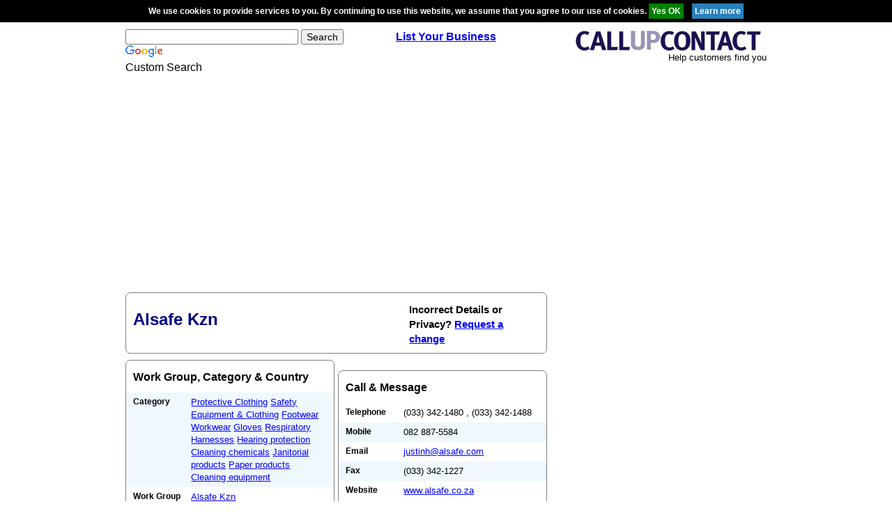

--- FILE ---
content_type: text/html; charset=utf-8
request_url: https://www.google.com/recaptcha/api2/aframe
body_size: 119
content:
<!DOCTYPE HTML><html><head><meta http-equiv="content-type" content="text/html; charset=UTF-8"></head><body><script nonce="jQOTiFRM2yOYO954kPySeA">/** Anti-fraud and anti-abuse applications only. See google.com/recaptcha */ try{var clients={'sodar':'https://pagead2.googlesyndication.com/pagead/sodar?'};window.addEventListener("message",function(a){try{if(a.source===window.parent){var b=JSON.parse(a.data);var c=clients[b['id']];if(c){var d=document.createElement('img');d.src=c+b['params']+'&rc='+(localStorage.getItem("rc::a")?sessionStorage.getItem("rc::b"):"");window.document.body.appendChild(d);sessionStorage.setItem("rc::e",parseInt(sessionStorage.getItem("rc::e")||0)+1);localStorage.setItem("rc::h",'1768996378364');}}}catch(b){}});window.parent.postMessage("_grecaptcha_ready", "*");}catch(b){}</script></body></html>